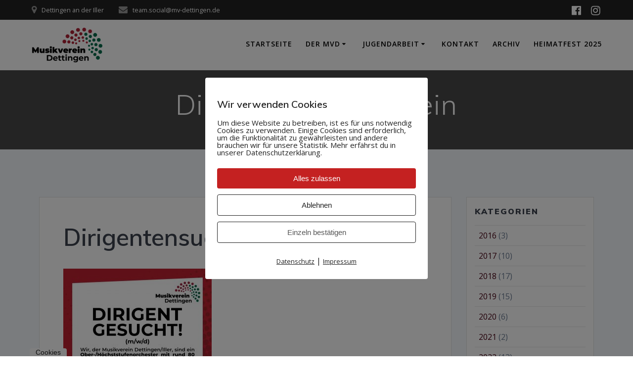

--- FILE ---
content_type: text/html; charset=utf-8
request_url: https://www.google.com/recaptcha/api2/anchor?ar=1&k=6LeL4JYbAAAAAG1M5d3_H9Py3wwiGIoulIIHeGvD&co=aHR0cHM6Ly9tdi1kZXR0aW5nZW4uZGU6NDQz&hl=en&v=9TiwnJFHeuIw_s0wSd3fiKfN&size=invisible&anchor-ms=20000&execute-ms=30000&cb=7c8u1mk7wtgv
body_size: 48184
content:
<!DOCTYPE HTML><html dir="ltr" lang="en"><head><meta http-equiv="Content-Type" content="text/html; charset=UTF-8">
<meta http-equiv="X-UA-Compatible" content="IE=edge">
<title>reCAPTCHA</title>
<style type="text/css">
/* cyrillic-ext */
@font-face {
  font-family: 'Roboto';
  font-style: normal;
  font-weight: 400;
  font-stretch: 100%;
  src: url(//fonts.gstatic.com/s/roboto/v48/KFO7CnqEu92Fr1ME7kSn66aGLdTylUAMa3GUBHMdazTgWw.woff2) format('woff2');
  unicode-range: U+0460-052F, U+1C80-1C8A, U+20B4, U+2DE0-2DFF, U+A640-A69F, U+FE2E-FE2F;
}
/* cyrillic */
@font-face {
  font-family: 'Roboto';
  font-style: normal;
  font-weight: 400;
  font-stretch: 100%;
  src: url(//fonts.gstatic.com/s/roboto/v48/KFO7CnqEu92Fr1ME7kSn66aGLdTylUAMa3iUBHMdazTgWw.woff2) format('woff2');
  unicode-range: U+0301, U+0400-045F, U+0490-0491, U+04B0-04B1, U+2116;
}
/* greek-ext */
@font-face {
  font-family: 'Roboto';
  font-style: normal;
  font-weight: 400;
  font-stretch: 100%;
  src: url(//fonts.gstatic.com/s/roboto/v48/KFO7CnqEu92Fr1ME7kSn66aGLdTylUAMa3CUBHMdazTgWw.woff2) format('woff2');
  unicode-range: U+1F00-1FFF;
}
/* greek */
@font-face {
  font-family: 'Roboto';
  font-style: normal;
  font-weight: 400;
  font-stretch: 100%;
  src: url(//fonts.gstatic.com/s/roboto/v48/KFO7CnqEu92Fr1ME7kSn66aGLdTylUAMa3-UBHMdazTgWw.woff2) format('woff2');
  unicode-range: U+0370-0377, U+037A-037F, U+0384-038A, U+038C, U+038E-03A1, U+03A3-03FF;
}
/* math */
@font-face {
  font-family: 'Roboto';
  font-style: normal;
  font-weight: 400;
  font-stretch: 100%;
  src: url(//fonts.gstatic.com/s/roboto/v48/KFO7CnqEu92Fr1ME7kSn66aGLdTylUAMawCUBHMdazTgWw.woff2) format('woff2');
  unicode-range: U+0302-0303, U+0305, U+0307-0308, U+0310, U+0312, U+0315, U+031A, U+0326-0327, U+032C, U+032F-0330, U+0332-0333, U+0338, U+033A, U+0346, U+034D, U+0391-03A1, U+03A3-03A9, U+03B1-03C9, U+03D1, U+03D5-03D6, U+03F0-03F1, U+03F4-03F5, U+2016-2017, U+2034-2038, U+203C, U+2040, U+2043, U+2047, U+2050, U+2057, U+205F, U+2070-2071, U+2074-208E, U+2090-209C, U+20D0-20DC, U+20E1, U+20E5-20EF, U+2100-2112, U+2114-2115, U+2117-2121, U+2123-214F, U+2190, U+2192, U+2194-21AE, U+21B0-21E5, U+21F1-21F2, U+21F4-2211, U+2213-2214, U+2216-22FF, U+2308-230B, U+2310, U+2319, U+231C-2321, U+2336-237A, U+237C, U+2395, U+239B-23B7, U+23D0, U+23DC-23E1, U+2474-2475, U+25AF, U+25B3, U+25B7, U+25BD, U+25C1, U+25CA, U+25CC, U+25FB, U+266D-266F, U+27C0-27FF, U+2900-2AFF, U+2B0E-2B11, U+2B30-2B4C, U+2BFE, U+3030, U+FF5B, U+FF5D, U+1D400-1D7FF, U+1EE00-1EEFF;
}
/* symbols */
@font-face {
  font-family: 'Roboto';
  font-style: normal;
  font-weight: 400;
  font-stretch: 100%;
  src: url(//fonts.gstatic.com/s/roboto/v48/KFO7CnqEu92Fr1ME7kSn66aGLdTylUAMaxKUBHMdazTgWw.woff2) format('woff2');
  unicode-range: U+0001-000C, U+000E-001F, U+007F-009F, U+20DD-20E0, U+20E2-20E4, U+2150-218F, U+2190, U+2192, U+2194-2199, U+21AF, U+21E6-21F0, U+21F3, U+2218-2219, U+2299, U+22C4-22C6, U+2300-243F, U+2440-244A, U+2460-24FF, U+25A0-27BF, U+2800-28FF, U+2921-2922, U+2981, U+29BF, U+29EB, U+2B00-2BFF, U+4DC0-4DFF, U+FFF9-FFFB, U+10140-1018E, U+10190-1019C, U+101A0, U+101D0-101FD, U+102E0-102FB, U+10E60-10E7E, U+1D2C0-1D2D3, U+1D2E0-1D37F, U+1F000-1F0FF, U+1F100-1F1AD, U+1F1E6-1F1FF, U+1F30D-1F30F, U+1F315, U+1F31C, U+1F31E, U+1F320-1F32C, U+1F336, U+1F378, U+1F37D, U+1F382, U+1F393-1F39F, U+1F3A7-1F3A8, U+1F3AC-1F3AF, U+1F3C2, U+1F3C4-1F3C6, U+1F3CA-1F3CE, U+1F3D4-1F3E0, U+1F3ED, U+1F3F1-1F3F3, U+1F3F5-1F3F7, U+1F408, U+1F415, U+1F41F, U+1F426, U+1F43F, U+1F441-1F442, U+1F444, U+1F446-1F449, U+1F44C-1F44E, U+1F453, U+1F46A, U+1F47D, U+1F4A3, U+1F4B0, U+1F4B3, U+1F4B9, U+1F4BB, U+1F4BF, U+1F4C8-1F4CB, U+1F4D6, U+1F4DA, U+1F4DF, U+1F4E3-1F4E6, U+1F4EA-1F4ED, U+1F4F7, U+1F4F9-1F4FB, U+1F4FD-1F4FE, U+1F503, U+1F507-1F50B, U+1F50D, U+1F512-1F513, U+1F53E-1F54A, U+1F54F-1F5FA, U+1F610, U+1F650-1F67F, U+1F687, U+1F68D, U+1F691, U+1F694, U+1F698, U+1F6AD, U+1F6B2, U+1F6B9-1F6BA, U+1F6BC, U+1F6C6-1F6CF, U+1F6D3-1F6D7, U+1F6E0-1F6EA, U+1F6F0-1F6F3, U+1F6F7-1F6FC, U+1F700-1F7FF, U+1F800-1F80B, U+1F810-1F847, U+1F850-1F859, U+1F860-1F887, U+1F890-1F8AD, U+1F8B0-1F8BB, U+1F8C0-1F8C1, U+1F900-1F90B, U+1F93B, U+1F946, U+1F984, U+1F996, U+1F9E9, U+1FA00-1FA6F, U+1FA70-1FA7C, U+1FA80-1FA89, U+1FA8F-1FAC6, U+1FACE-1FADC, U+1FADF-1FAE9, U+1FAF0-1FAF8, U+1FB00-1FBFF;
}
/* vietnamese */
@font-face {
  font-family: 'Roboto';
  font-style: normal;
  font-weight: 400;
  font-stretch: 100%;
  src: url(//fonts.gstatic.com/s/roboto/v48/KFO7CnqEu92Fr1ME7kSn66aGLdTylUAMa3OUBHMdazTgWw.woff2) format('woff2');
  unicode-range: U+0102-0103, U+0110-0111, U+0128-0129, U+0168-0169, U+01A0-01A1, U+01AF-01B0, U+0300-0301, U+0303-0304, U+0308-0309, U+0323, U+0329, U+1EA0-1EF9, U+20AB;
}
/* latin-ext */
@font-face {
  font-family: 'Roboto';
  font-style: normal;
  font-weight: 400;
  font-stretch: 100%;
  src: url(//fonts.gstatic.com/s/roboto/v48/KFO7CnqEu92Fr1ME7kSn66aGLdTylUAMa3KUBHMdazTgWw.woff2) format('woff2');
  unicode-range: U+0100-02BA, U+02BD-02C5, U+02C7-02CC, U+02CE-02D7, U+02DD-02FF, U+0304, U+0308, U+0329, U+1D00-1DBF, U+1E00-1E9F, U+1EF2-1EFF, U+2020, U+20A0-20AB, U+20AD-20C0, U+2113, U+2C60-2C7F, U+A720-A7FF;
}
/* latin */
@font-face {
  font-family: 'Roboto';
  font-style: normal;
  font-weight: 400;
  font-stretch: 100%;
  src: url(//fonts.gstatic.com/s/roboto/v48/KFO7CnqEu92Fr1ME7kSn66aGLdTylUAMa3yUBHMdazQ.woff2) format('woff2');
  unicode-range: U+0000-00FF, U+0131, U+0152-0153, U+02BB-02BC, U+02C6, U+02DA, U+02DC, U+0304, U+0308, U+0329, U+2000-206F, U+20AC, U+2122, U+2191, U+2193, U+2212, U+2215, U+FEFF, U+FFFD;
}
/* cyrillic-ext */
@font-face {
  font-family: 'Roboto';
  font-style: normal;
  font-weight: 500;
  font-stretch: 100%;
  src: url(//fonts.gstatic.com/s/roboto/v48/KFO7CnqEu92Fr1ME7kSn66aGLdTylUAMa3GUBHMdazTgWw.woff2) format('woff2');
  unicode-range: U+0460-052F, U+1C80-1C8A, U+20B4, U+2DE0-2DFF, U+A640-A69F, U+FE2E-FE2F;
}
/* cyrillic */
@font-face {
  font-family: 'Roboto';
  font-style: normal;
  font-weight: 500;
  font-stretch: 100%;
  src: url(//fonts.gstatic.com/s/roboto/v48/KFO7CnqEu92Fr1ME7kSn66aGLdTylUAMa3iUBHMdazTgWw.woff2) format('woff2');
  unicode-range: U+0301, U+0400-045F, U+0490-0491, U+04B0-04B1, U+2116;
}
/* greek-ext */
@font-face {
  font-family: 'Roboto';
  font-style: normal;
  font-weight: 500;
  font-stretch: 100%;
  src: url(//fonts.gstatic.com/s/roboto/v48/KFO7CnqEu92Fr1ME7kSn66aGLdTylUAMa3CUBHMdazTgWw.woff2) format('woff2');
  unicode-range: U+1F00-1FFF;
}
/* greek */
@font-face {
  font-family: 'Roboto';
  font-style: normal;
  font-weight: 500;
  font-stretch: 100%;
  src: url(//fonts.gstatic.com/s/roboto/v48/KFO7CnqEu92Fr1ME7kSn66aGLdTylUAMa3-UBHMdazTgWw.woff2) format('woff2');
  unicode-range: U+0370-0377, U+037A-037F, U+0384-038A, U+038C, U+038E-03A1, U+03A3-03FF;
}
/* math */
@font-face {
  font-family: 'Roboto';
  font-style: normal;
  font-weight: 500;
  font-stretch: 100%;
  src: url(//fonts.gstatic.com/s/roboto/v48/KFO7CnqEu92Fr1ME7kSn66aGLdTylUAMawCUBHMdazTgWw.woff2) format('woff2');
  unicode-range: U+0302-0303, U+0305, U+0307-0308, U+0310, U+0312, U+0315, U+031A, U+0326-0327, U+032C, U+032F-0330, U+0332-0333, U+0338, U+033A, U+0346, U+034D, U+0391-03A1, U+03A3-03A9, U+03B1-03C9, U+03D1, U+03D5-03D6, U+03F0-03F1, U+03F4-03F5, U+2016-2017, U+2034-2038, U+203C, U+2040, U+2043, U+2047, U+2050, U+2057, U+205F, U+2070-2071, U+2074-208E, U+2090-209C, U+20D0-20DC, U+20E1, U+20E5-20EF, U+2100-2112, U+2114-2115, U+2117-2121, U+2123-214F, U+2190, U+2192, U+2194-21AE, U+21B0-21E5, U+21F1-21F2, U+21F4-2211, U+2213-2214, U+2216-22FF, U+2308-230B, U+2310, U+2319, U+231C-2321, U+2336-237A, U+237C, U+2395, U+239B-23B7, U+23D0, U+23DC-23E1, U+2474-2475, U+25AF, U+25B3, U+25B7, U+25BD, U+25C1, U+25CA, U+25CC, U+25FB, U+266D-266F, U+27C0-27FF, U+2900-2AFF, U+2B0E-2B11, U+2B30-2B4C, U+2BFE, U+3030, U+FF5B, U+FF5D, U+1D400-1D7FF, U+1EE00-1EEFF;
}
/* symbols */
@font-face {
  font-family: 'Roboto';
  font-style: normal;
  font-weight: 500;
  font-stretch: 100%;
  src: url(//fonts.gstatic.com/s/roboto/v48/KFO7CnqEu92Fr1ME7kSn66aGLdTylUAMaxKUBHMdazTgWw.woff2) format('woff2');
  unicode-range: U+0001-000C, U+000E-001F, U+007F-009F, U+20DD-20E0, U+20E2-20E4, U+2150-218F, U+2190, U+2192, U+2194-2199, U+21AF, U+21E6-21F0, U+21F3, U+2218-2219, U+2299, U+22C4-22C6, U+2300-243F, U+2440-244A, U+2460-24FF, U+25A0-27BF, U+2800-28FF, U+2921-2922, U+2981, U+29BF, U+29EB, U+2B00-2BFF, U+4DC0-4DFF, U+FFF9-FFFB, U+10140-1018E, U+10190-1019C, U+101A0, U+101D0-101FD, U+102E0-102FB, U+10E60-10E7E, U+1D2C0-1D2D3, U+1D2E0-1D37F, U+1F000-1F0FF, U+1F100-1F1AD, U+1F1E6-1F1FF, U+1F30D-1F30F, U+1F315, U+1F31C, U+1F31E, U+1F320-1F32C, U+1F336, U+1F378, U+1F37D, U+1F382, U+1F393-1F39F, U+1F3A7-1F3A8, U+1F3AC-1F3AF, U+1F3C2, U+1F3C4-1F3C6, U+1F3CA-1F3CE, U+1F3D4-1F3E0, U+1F3ED, U+1F3F1-1F3F3, U+1F3F5-1F3F7, U+1F408, U+1F415, U+1F41F, U+1F426, U+1F43F, U+1F441-1F442, U+1F444, U+1F446-1F449, U+1F44C-1F44E, U+1F453, U+1F46A, U+1F47D, U+1F4A3, U+1F4B0, U+1F4B3, U+1F4B9, U+1F4BB, U+1F4BF, U+1F4C8-1F4CB, U+1F4D6, U+1F4DA, U+1F4DF, U+1F4E3-1F4E6, U+1F4EA-1F4ED, U+1F4F7, U+1F4F9-1F4FB, U+1F4FD-1F4FE, U+1F503, U+1F507-1F50B, U+1F50D, U+1F512-1F513, U+1F53E-1F54A, U+1F54F-1F5FA, U+1F610, U+1F650-1F67F, U+1F687, U+1F68D, U+1F691, U+1F694, U+1F698, U+1F6AD, U+1F6B2, U+1F6B9-1F6BA, U+1F6BC, U+1F6C6-1F6CF, U+1F6D3-1F6D7, U+1F6E0-1F6EA, U+1F6F0-1F6F3, U+1F6F7-1F6FC, U+1F700-1F7FF, U+1F800-1F80B, U+1F810-1F847, U+1F850-1F859, U+1F860-1F887, U+1F890-1F8AD, U+1F8B0-1F8BB, U+1F8C0-1F8C1, U+1F900-1F90B, U+1F93B, U+1F946, U+1F984, U+1F996, U+1F9E9, U+1FA00-1FA6F, U+1FA70-1FA7C, U+1FA80-1FA89, U+1FA8F-1FAC6, U+1FACE-1FADC, U+1FADF-1FAE9, U+1FAF0-1FAF8, U+1FB00-1FBFF;
}
/* vietnamese */
@font-face {
  font-family: 'Roboto';
  font-style: normal;
  font-weight: 500;
  font-stretch: 100%;
  src: url(//fonts.gstatic.com/s/roboto/v48/KFO7CnqEu92Fr1ME7kSn66aGLdTylUAMa3OUBHMdazTgWw.woff2) format('woff2');
  unicode-range: U+0102-0103, U+0110-0111, U+0128-0129, U+0168-0169, U+01A0-01A1, U+01AF-01B0, U+0300-0301, U+0303-0304, U+0308-0309, U+0323, U+0329, U+1EA0-1EF9, U+20AB;
}
/* latin-ext */
@font-face {
  font-family: 'Roboto';
  font-style: normal;
  font-weight: 500;
  font-stretch: 100%;
  src: url(//fonts.gstatic.com/s/roboto/v48/KFO7CnqEu92Fr1ME7kSn66aGLdTylUAMa3KUBHMdazTgWw.woff2) format('woff2');
  unicode-range: U+0100-02BA, U+02BD-02C5, U+02C7-02CC, U+02CE-02D7, U+02DD-02FF, U+0304, U+0308, U+0329, U+1D00-1DBF, U+1E00-1E9F, U+1EF2-1EFF, U+2020, U+20A0-20AB, U+20AD-20C0, U+2113, U+2C60-2C7F, U+A720-A7FF;
}
/* latin */
@font-face {
  font-family: 'Roboto';
  font-style: normal;
  font-weight: 500;
  font-stretch: 100%;
  src: url(//fonts.gstatic.com/s/roboto/v48/KFO7CnqEu92Fr1ME7kSn66aGLdTylUAMa3yUBHMdazQ.woff2) format('woff2');
  unicode-range: U+0000-00FF, U+0131, U+0152-0153, U+02BB-02BC, U+02C6, U+02DA, U+02DC, U+0304, U+0308, U+0329, U+2000-206F, U+20AC, U+2122, U+2191, U+2193, U+2212, U+2215, U+FEFF, U+FFFD;
}
/* cyrillic-ext */
@font-face {
  font-family: 'Roboto';
  font-style: normal;
  font-weight: 900;
  font-stretch: 100%;
  src: url(//fonts.gstatic.com/s/roboto/v48/KFO7CnqEu92Fr1ME7kSn66aGLdTylUAMa3GUBHMdazTgWw.woff2) format('woff2');
  unicode-range: U+0460-052F, U+1C80-1C8A, U+20B4, U+2DE0-2DFF, U+A640-A69F, U+FE2E-FE2F;
}
/* cyrillic */
@font-face {
  font-family: 'Roboto';
  font-style: normal;
  font-weight: 900;
  font-stretch: 100%;
  src: url(//fonts.gstatic.com/s/roboto/v48/KFO7CnqEu92Fr1ME7kSn66aGLdTylUAMa3iUBHMdazTgWw.woff2) format('woff2');
  unicode-range: U+0301, U+0400-045F, U+0490-0491, U+04B0-04B1, U+2116;
}
/* greek-ext */
@font-face {
  font-family: 'Roboto';
  font-style: normal;
  font-weight: 900;
  font-stretch: 100%;
  src: url(//fonts.gstatic.com/s/roboto/v48/KFO7CnqEu92Fr1ME7kSn66aGLdTylUAMa3CUBHMdazTgWw.woff2) format('woff2');
  unicode-range: U+1F00-1FFF;
}
/* greek */
@font-face {
  font-family: 'Roboto';
  font-style: normal;
  font-weight: 900;
  font-stretch: 100%;
  src: url(//fonts.gstatic.com/s/roboto/v48/KFO7CnqEu92Fr1ME7kSn66aGLdTylUAMa3-UBHMdazTgWw.woff2) format('woff2');
  unicode-range: U+0370-0377, U+037A-037F, U+0384-038A, U+038C, U+038E-03A1, U+03A3-03FF;
}
/* math */
@font-face {
  font-family: 'Roboto';
  font-style: normal;
  font-weight: 900;
  font-stretch: 100%;
  src: url(//fonts.gstatic.com/s/roboto/v48/KFO7CnqEu92Fr1ME7kSn66aGLdTylUAMawCUBHMdazTgWw.woff2) format('woff2');
  unicode-range: U+0302-0303, U+0305, U+0307-0308, U+0310, U+0312, U+0315, U+031A, U+0326-0327, U+032C, U+032F-0330, U+0332-0333, U+0338, U+033A, U+0346, U+034D, U+0391-03A1, U+03A3-03A9, U+03B1-03C9, U+03D1, U+03D5-03D6, U+03F0-03F1, U+03F4-03F5, U+2016-2017, U+2034-2038, U+203C, U+2040, U+2043, U+2047, U+2050, U+2057, U+205F, U+2070-2071, U+2074-208E, U+2090-209C, U+20D0-20DC, U+20E1, U+20E5-20EF, U+2100-2112, U+2114-2115, U+2117-2121, U+2123-214F, U+2190, U+2192, U+2194-21AE, U+21B0-21E5, U+21F1-21F2, U+21F4-2211, U+2213-2214, U+2216-22FF, U+2308-230B, U+2310, U+2319, U+231C-2321, U+2336-237A, U+237C, U+2395, U+239B-23B7, U+23D0, U+23DC-23E1, U+2474-2475, U+25AF, U+25B3, U+25B7, U+25BD, U+25C1, U+25CA, U+25CC, U+25FB, U+266D-266F, U+27C0-27FF, U+2900-2AFF, U+2B0E-2B11, U+2B30-2B4C, U+2BFE, U+3030, U+FF5B, U+FF5D, U+1D400-1D7FF, U+1EE00-1EEFF;
}
/* symbols */
@font-face {
  font-family: 'Roboto';
  font-style: normal;
  font-weight: 900;
  font-stretch: 100%;
  src: url(//fonts.gstatic.com/s/roboto/v48/KFO7CnqEu92Fr1ME7kSn66aGLdTylUAMaxKUBHMdazTgWw.woff2) format('woff2');
  unicode-range: U+0001-000C, U+000E-001F, U+007F-009F, U+20DD-20E0, U+20E2-20E4, U+2150-218F, U+2190, U+2192, U+2194-2199, U+21AF, U+21E6-21F0, U+21F3, U+2218-2219, U+2299, U+22C4-22C6, U+2300-243F, U+2440-244A, U+2460-24FF, U+25A0-27BF, U+2800-28FF, U+2921-2922, U+2981, U+29BF, U+29EB, U+2B00-2BFF, U+4DC0-4DFF, U+FFF9-FFFB, U+10140-1018E, U+10190-1019C, U+101A0, U+101D0-101FD, U+102E0-102FB, U+10E60-10E7E, U+1D2C0-1D2D3, U+1D2E0-1D37F, U+1F000-1F0FF, U+1F100-1F1AD, U+1F1E6-1F1FF, U+1F30D-1F30F, U+1F315, U+1F31C, U+1F31E, U+1F320-1F32C, U+1F336, U+1F378, U+1F37D, U+1F382, U+1F393-1F39F, U+1F3A7-1F3A8, U+1F3AC-1F3AF, U+1F3C2, U+1F3C4-1F3C6, U+1F3CA-1F3CE, U+1F3D4-1F3E0, U+1F3ED, U+1F3F1-1F3F3, U+1F3F5-1F3F7, U+1F408, U+1F415, U+1F41F, U+1F426, U+1F43F, U+1F441-1F442, U+1F444, U+1F446-1F449, U+1F44C-1F44E, U+1F453, U+1F46A, U+1F47D, U+1F4A3, U+1F4B0, U+1F4B3, U+1F4B9, U+1F4BB, U+1F4BF, U+1F4C8-1F4CB, U+1F4D6, U+1F4DA, U+1F4DF, U+1F4E3-1F4E6, U+1F4EA-1F4ED, U+1F4F7, U+1F4F9-1F4FB, U+1F4FD-1F4FE, U+1F503, U+1F507-1F50B, U+1F50D, U+1F512-1F513, U+1F53E-1F54A, U+1F54F-1F5FA, U+1F610, U+1F650-1F67F, U+1F687, U+1F68D, U+1F691, U+1F694, U+1F698, U+1F6AD, U+1F6B2, U+1F6B9-1F6BA, U+1F6BC, U+1F6C6-1F6CF, U+1F6D3-1F6D7, U+1F6E0-1F6EA, U+1F6F0-1F6F3, U+1F6F7-1F6FC, U+1F700-1F7FF, U+1F800-1F80B, U+1F810-1F847, U+1F850-1F859, U+1F860-1F887, U+1F890-1F8AD, U+1F8B0-1F8BB, U+1F8C0-1F8C1, U+1F900-1F90B, U+1F93B, U+1F946, U+1F984, U+1F996, U+1F9E9, U+1FA00-1FA6F, U+1FA70-1FA7C, U+1FA80-1FA89, U+1FA8F-1FAC6, U+1FACE-1FADC, U+1FADF-1FAE9, U+1FAF0-1FAF8, U+1FB00-1FBFF;
}
/* vietnamese */
@font-face {
  font-family: 'Roboto';
  font-style: normal;
  font-weight: 900;
  font-stretch: 100%;
  src: url(//fonts.gstatic.com/s/roboto/v48/KFO7CnqEu92Fr1ME7kSn66aGLdTylUAMa3OUBHMdazTgWw.woff2) format('woff2');
  unicode-range: U+0102-0103, U+0110-0111, U+0128-0129, U+0168-0169, U+01A0-01A1, U+01AF-01B0, U+0300-0301, U+0303-0304, U+0308-0309, U+0323, U+0329, U+1EA0-1EF9, U+20AB;
}
/* latin-ext */
@font-face {
  font-family: 'Roboto';
  font-style: normal;
  font-weight: 900;
  font-stretch: 100%;
  src: url(//fonts.gstatic.com/s/roboto/v48/KFO7CnqEu92Fr1ME7kSn66aGLdTylUAMa3KUBHMdazTgWw.woff2) format('woff2');
  unicode-range: U+0100-02BA, U+02BD-02C5, U+02C7-02CC, U+02CE-02D7, U+02DD-02FF, U+0304, U+0308, U+0329, U+1D00-1DBF, U+1E00-1E9F, U+1EF2-1EFF, U+2020, U+20A0-20AB, U+20AD-20C0, U+2113, U+2C60-2C7F, U+A720-A7FF;
}
/* latin */
@font-face {
  font-family: 'Roboto';
  font-style: normal;
  font-weight: 900;
  font-stretch: 100%;
  src: url(//fonts.gstatic.com/s/roboto/v48/KFO7CnqEu92Fr1ME7kSn66aGLdTylUAMa3yUBHMdazQ.woff2) format('woff2');
  unicode-range: U+0000-00FF, U+0131, U+0152-0153, U+02BB-02BC, U+02C6, U+02DA, U+02DC, U+0304, U+0308, U+0329, U+2000-206F, U+20AC, U+2122, U+2191, U+2193, U+2212, U+2215, U+FEFF, U+FFFD;
}

</style>
<link rel="stylesheet" type="text/css" href="https://www.gstatic.com/recaptcha/releases/9TiwnJFHeuIw_s0wSd3fiKfN/styles__ltr.css">
<script nonce="HB8-Ts-8FDf85Eo7AAmoiA" type="text/javascript">window['__recaptcha_api'] = 'https://www.google.com/recaptcha/api2/';</script>
<script type="text/javascript" src="https://www.gstatic.com/recaptcha/releases/9TiwnJFHeuIw_s0wSd3fiKfN/recaptcha__en.js" nonce="HB8-Ts-8FDf85Eo7AAmoiA">
      
    </script></head>
<body><div id="rc-anchor-alert" class="rc-anchor-alert"></div>
<input type="hidden" id="recaptcha-token" value="[base64]">
<script type="text/javascript" nonce="HB8-Ts-8FDf85Eo7AAmoiA">
      recaptcha.anchor.Main.init("[\x22ainput\x22,[\x22bgdata\x22,\x22\x22,\[base64]/[base64]/[base64]/[base64]/cjw8ejpyPj4+eil9Y2F0Y2gobCl7dGhyb3cgbDt9fSxIPWZ1bmN0aW9uKHcsdCx6KXtpZih3PT0xOTR8fHc9PTIwOCl0LnZbd10/dC52W3ddLmNvbmNhdCh6KTp0LnZbd109b2Yoeix0KTtlbHNle2lmKHQuYkImJnchPTMxNylyZXR1cm47dz09NjZ8fHc9PTEyMnx8dz09NDcwfHx3PT00NHx8dz09NDE2fHx3PT0zOTd8fHc9PTQyMXx8dz09Njh8fHc9PTcwfHx3PT0xODQ/[base64]/[base64]/[base64]/bmV3IGRbVl0oSlswXSk6cD09Mj9uZXcgZFtWXShKWzBdLEpbMV0pOnA9PTM/bmV3IGRbVl0oSlswXSxKWzFdLEpbMl0pOnA9PTQ/[base64]/[base64]/[base64]/[base64]\x22,\[base64]\x22,\[base64]/CusO5WwLDoS3CiWE8WsO+w6jCr8K2CCt0wq4fwoXCkSgxW3rCrhkQwrtlwr1sXFExB8OKwrfCqcKuwqdjw7TDjsK2Ni3Cs8OZwopIwqLCu3HCicO7IgbCk8KBw71Ow7YnwoTCrMK+wrgxw7LCvn/DpsO3wodMDAbCusKRS3LDjGQbdE3CvcOkNcKyesOZw4t1IcKIw4J4eFNnKyTChR4mFgZEw7NvaE8fWBA3HkIBw4U8w5Ulwpw+wrnCvisWw68jw7N9esO1w4EJN8KzL8OMw6tdw7NfVW5TwqhjJMKUw4pHw4HDhntGw4l0SMKHVilJwpbCisOuXcO/wrIWIDk/CcKJDHvDjRFDwrTDtsOyD3bCgBTCn8OVHsK6Z8KdXsOmwqXCg043wqokwqPDrkHCtsO/H8OnwqjDhcO7w6MiwoVSw7UHLjnCs8KeJcKOIMONQnDDjHPDuMKfw7PDsUIfwq1lw4vDqcOCwpJmwqHCt8KoRcKlUsKbIcKLRlnDgVNEwojDrWtFRzTCtcOYSH9TAsOBMMKiw6J/XXvDosK8O8OXfifDkVXCucKDw4LCtG1/[base64]/CrcOMw5/DncOlS8Knw5Qtw65aBsKdw6M/wpzDhj87X1o2w65DwqpBJhl5Z8OowobCg8KQw6TCmSDDsgIkJMOnQ8OCQMOMw5nCmMOTYD3Do2NsESvDs8OdIcOuL2w/aMO/JFbDi8OQIMKEwqbCosOgD8KYw6LDhHTDkibClUXCuMOdw7TDvMKgM2EoHXtAGQzClMOiw5HCsMKEwp/Dn8OLTsK6ByliJlkqwpwCU8ObIi3DrcKBwokJw6vChFAVwp/Ct8K/wrHCmjvDn8Oaw63DscO9wp50wpdsPcK7wo7DmMKELcO/OMOMwrXCosO0AVPCuDzDjW3CoMOFw4B9GkplO8O3wqwIFMKCwrzDpsOsfDzDtsOFTcOBwp7CtsKGQsKtHSgMfyjCl8OncMKPe0xzw7nCmSkqPsOrGCliwovDicOadCbCqsKbw69GBsK7bcOvwqVjw4ldSMOqw78xCh1ISwtaf1/CgsKFJMKuN3HDkMKqAMKvSEwzwoPClsO/F8OAUjHDnsOrw6UWE8KTw6l7w68NaGRLM8OKV23CiznCksKALsOwLgbCkcORwpVJwpwtwpnDnMOowobDjSAuw7YqwoQMVMO1A8OuexgyIMKGwrzCiwxgdW3DtMO1dic5EMKsYykBw6Rzf2LDscKxNcKTUS/DiGfCsAsHNcOewptCWD0/DWrCrcOMNUnCvcOuw6VBOcKpwqbDoMOQfsO8a8OLwo/DvsKEwqbDsSBawqrCv8KjfMKRYcO5YcKlKkrCrGvDp8O6HMOSNxA7wqxZwq7CrxXDtkcABsKdBWjCiWhFwqsEO3DDkXbCgH3Ct03DjsOJw4/Dg8OMwqDCgnjDi3bClcOowp9sCsKAw6sBw7fCmWZjwrl5KBzDhVzDqcKnwp4rMjbCky3DsMKydGDDpn4lK3MMwrAZC8OAwr7CusOHSsK8MwIBWQg3wrJfw7jCucO9AmJqa8K5w5Mlw5loEUAjPV/[base64]/DvsKtwrvDpg3DrF/CgmXCvMKDw6soHjHDhxDCrBvCjMKMMMOLw4dSwq0WdsKcWG53w654XnZFwoXCvMOWP8KdIgLDrUPCucOtwoXCtxBswrLDn1bDjXIHFC7DiUEfUDLDnsOTIsOfw68/w58ww58PQSJ3NkfCt8Kyw5bCvE99w7TCgC7DsS/Dk8Kaw4kYeGcGTsKxw67Du8K3bsOBw7xuwqkmw6pROMKuwp1cw7Uxwq18LMOQOitTXsKGw7kZwojDhcOnwpU/[base64]/w51FccKTwpcgw64ZNnEHMGx4PcK1SB7DoMKZWcOyb8KCw4VNw6xXaDMoWMO9wqfDuQFcCsKqw7XClcOCwo3Dnn5jwp3CpWR1wqM6w4JQw5TDmsOVwr9wbcKweQ8KUjTDhARrw40HLXFBwp/CmsKFw6/DoU4Cw5fChMOSFQnCisOLw5bDpMOnwq/DrVXDusKxesOtHcKlwrjCg8KSw4XCr8KNw7nCj8K5wp9oJCFGworDmmjCiD9vS8KHZ8O7wrjCtMOZwo0cwqbCncKrw7UuYAh1KwZRwrFNw6fDhMOtesKJWy/ClMKWw53DsMOEIcOnfcOmB8KKXMKaYi3DkDrCohHDslbCncOEHw/ClWDDs8Kkw58fwrfDlxZ7wqzDr8ODV8K4YV4Va1Mqw55cTMKNw7rDl3heJMKGwpItwrQIQnXCh399b3wXNRnCgUtBRT7DuyTCgEFew7rCjnB/wobDrMKMF0AWwo3CvsKawoISwrZMwqd9fsOSwrHDtTfDvELCrllvw6vDjULDisKgwrQ4wowdb8KiwrjCvsOvwrtLwpxYw5/DkA7CvDZCQDHCp8OKw4fClsKUN8Obwr3DlFPDr8OLRMKPM1onwpbCi8OVNF8xMcKtXTI6woQgwqI0w4AZS8OjLlHCtcO+w68UU8O/Uzd7w6chwqTDvEBHQ8KjFEbCgMOePEbCrMKTT115w6J5w5gnbMKVw6nCp8OxJMO4cjUew7XDncOCw4AKN8KQw4wiw5zDoH9Fd8O1TgTDg8OBcyrDjEnCjXbCu8Kow73ChcKVCSLCrMO2IS81wpIkKxhbw6dDaTzCgzjDgh8uE8O8A8KNw4nDn2/[base64]/DqmrCgCJTaB5QCMKSK8OBNsONRMK6wrolwoLCnsKuKsOnf17DsRtcw60/dMKCw5/Dp8KtwpB3wr8BP2rDs1TCnSHDv0fCggMLwqIUAx8XL2Eiw74mQMK0wrzDgW/[base64]/[base64]/V8ObAQJZVivDtngaw6V7wr3DkBPDo2cAwqdcDk3Dr0/[base64]/[base64]/CvMO6wrQ0GRnCvMKtSBoWw5DClA1EwprDpR9Yekclw5IOwoJhQsOBLlHCqVDDrcO5wrrDqCtRw7zDm8Kjw7zCvMO/[base64]/Dj8KNwq3Cs0ROI3bDjwLDusKTG8KIAHBnw53DkMKAC8OUwrdRw7d/w5HCrUzCrE8wOSbDvMK5esKuw7w8w5LCr1DDuEZTw6bCvmTCpsO2f0YsMldGZGTDtHtwwp7DuW3DkcOCw5DDqEbCnsOiOcKtw4TCncOYGMO3Kj/[base64]/DscOvFX0vdTUewqLDkmYSw5zCmsOXw4Y/wqjDiMOOeExSw5RCwrsPcMKuK2LDjmnDq8KjIH9hH1DDpsK+eGbClk0EwoUJw4sGKi0/P3jCmMOjZHXClcKUTsKpRcOowrIXWcK9S34/w5fDtzTDsjQYw5g7VltRwqpPw57CvF7DlDAdGXpww7fDh8Knw7UtwrsQK8KCwpsBwonDl8OGw4rDnzDDvsOaw6vCuG4KOjPCmcOew78HUMO7w6Rlw4vChiwPwrRdEGd5LcKYwq1zwqzDpMKtw4QwLMOSGcO/KsKwGiscw5cnwpvCgcOhw7bCr0TDuEVneWZsw4XCkC8qw6BQLcKgwq93EsOJNgFDPFA2VMOgwqTCkn0mKMKMwq5+esONJ8K8wqPDnD8OwoDCr8KBwqN1w5cXdcO1wpHDmSjCssKLwo/DssOzQcKQcirDhxfCqmHDksOBwrHCtcO4w4tqwqopw7jDj1PDp8O7wobCrw3DusOmHlA3wooVw4Y1asK5wqIXd8KXw6nDqy3DqnnDkRAfw5BnwqrDozDDmcKtYMOJwrXCt8OTw7YJFBnDjBJywotrwp18woB3w4JTIMK1WTHCo8OKwoPClMKeS3prwoFSYBtnw4zDhl/CvHo5asKFCUHDjnvDicKIwr7Dig0Rw6zCkcKTw5UmOsOiwpHDqh3Cn2DDihIWwpLDn1XChn8UC8OKOsKVwq/CphDDpjrCnsKyw6Uvw5hZAMOrwoEDw6UeOcKNwqIsU8OIRAVLJcOUOcOUbAZ/w7sWwoXCosOxwrxYwrTCvSzCtQNOdA3CqDzDuMKWw6F4wpnDvAXCqz8ew4fCvcKdw4LCnCA9wqzDrF/Ck8KdG8O1w4fDrcK3w7rDnhI6woR7wqXCqcOuRMK3wrDCtycEChZ7ZcK5wr9USykswqZYacKRw4rDoMO1F1bDnMOPQMOIa8KaGWkxwo/CtcKVSXTCi8ORN0zChcOjWMKXwoh/dTjChcKswovDs8OYVsKdw4o0w7ZBICcQEV5qw7rCi8OpWHppQ8Ovw4zCtsOBwqB5wqXDjUVxGcKRw4ElARXCtcKVw5XDpGrDpCXDjcKAw597UQVRw6U0w67Dq8KUw7x3wrTDtwQVwpPChsOQCn5/wqo0w4s5w4twwpIOK8Ouw5hVWnQKQUjCv0MrHl4EwpPCslhkJmXDmj7DicKOLsOOc3rCq2VZNMKEwq/CgQcLw7nCthTCtsOwdcKZNWN8fMOVwoQ3w5kzUsOaZcObLC7DncK5RE0OwpvCoU55HsO+w7zCocO9w4/[base64]/CisOAHcOWYTHCvsKnwrQaw4VIw7pNw4Fkw6IRwrNfw7AIKXp5w6k1BGwNBz/CtjsMw5XDkcK/w4PCncKCU8KLGcOYw5ZkwphNdDPCiRZREGsAwoTDl1oewqbDucK7w6QsdwZawrbCmcK7VzXCo8KxBsKfBjvDok8wGCnCh8OXMFxwTsKYHkzDncKjDMKNW1DCr2AQw7nCmsOVOcOpw43DghTDrMO3TmvCghRRw5tFw5Qbwr8HLsOuFUNUSQY/[base64]/DrHDDnkMESREBw5TDv8KEw6FQwrECw5fDosOrRzHDksKxw6cjwrkTS8O9ZS/Dq8O/[base64]/DgzzDiFPDlGY0McK5B8KUwo/CiwLDgW/DiMKBdy/DicKtKMOawrfDhsKiesO+FcKOw6lGJWEDw5fDl1/ClMKIw7DDlRHCnWXDlw1aw6rCucObwp4PXMKgw4bCqnHDpsOHPhrDmsO3wrkufBlZV8KMHFIxw7lpP8Oew4rChcOFcMKCw5fDgMKfwqXCnBBmwq9pwoMKw7HCpcOiHDXCsXDCnsKDTBUpwoJOwqlyKcK/RwIrwqvCqsOaw5tUKiABE8KkW8KMU8KrRBoew5JGw59ZScKkVMOBPsOzScOWw69Fw5/Cj8KkwrnCgTI7GsOzw7cUwrHCocKQwrEkwotYLAciH8Ksw6s7w58UZj/DsmbDusOoDSzDhcOkwpvCnx7DtAV6f2oAI2zCpkvCi8OrWQ5EwpTDnsKOcVQEPMKdcXsew5N2w71MZsONw7rCkk8bw5A4d0bDkjzDicObw7ggEcO6Y8OkwqUgYAjDnsKPworDlcKfw7jCsMKxZGDCjMKFAsKbw4IadkAdJw3Cl8KMw6TDlcK1wqrDjDd3LXxIGw/CncKTaMONVcKhwqLDpMOWwrIQT8O9bsK+w6TDucONwoDCsw8/HMKwOzsbBsKxw5kER8KBWMKnw7HCq8KwVRdvNCzDgsO/[base64]/Cjxnw5pvDW5+wqM2PMOkXMKmwoXDl2vDmMKwwovDk8KUwpdkWjTCs2BPwpMDM8O0wq7ClFN7KkjCh8K+PcOMDiRww5vCv3PCgEdNwql0wqPCk8OFbmwoHnBWcMO/c8K8esK9w6zCg8OJwohfw6wZT1vDmsOOIysawpzDo8KJVQgGRsK/BU/[base64]/[base64]/wq1MZDBaVSpMAlfCsTFOccOSw7bCrVA5JSrCrg8rRsK3w7fDicK6csKXw6t9w7MAwqrCiR94w7xUJxleXTxmIsOeDMKMwq18wqHDm8KQwpZTKcKKwqVZLcO0wrZ2EiASw6tQw6PCssOwaMOqwq7Du8Ofw4rCisOjX2N7CC3CqTQnKcOxwpHClWjDhR/[base64]/wqXCs8Okw4PDtlgEw4tgwoNzw5pzwrHDtmjDvwLCrMKPFyvCp8OOZ2jCsMKpKzXDjMONbmdremo4wqXDvxQHwpEbw690w7ogw6FUQwLCpkZXPMOtw6fCnsOPQ8KRdDrDoUMRw4k/wpjCiMOHcVl/[base64]/[base64]/[base64]/Do8Kqwp3ChsK/wovDk8K1wovCh3vDqj1aIDHCsgYyw4/DhMOZImQ9TQwow5zDrcKawoAWGMO0HsOxImpHwpfDk8O8wrrDlcKPbjLCoMKKw7Rqw4HCgTIcKsKcw41CCUTDs8OFNcOVbVTDgU8xSQdsQcOFf8KnwpkBI8O8wrzCsyk4w6nCjsObw7DDnMKjwqPCm8KabsK/[base64]/CkcKiGsOTwrN9wo/CkgfCvmbCuMKqYHPCu8O1GcOIw6nDvF9Ve3/CnMOfTGTCg0s/w6HCucKFDlDDncOew58Vw6waZ8KYB8KpeivCq1XCin8pw5ZCfFvCicK7w7fCp8OGw5DCh8O5w4EPwos5wr3DpcK+wrnCscOhwr0Nw5rClSbDm2l/w6fDq8KKw6jDocOfwr3DhMKVIynCjcKQcVVVM8KMf8O/M1DCvMOWw69Rw5bDpsOTwonDvEpscsKBQMKawozClMO+ABfCmhJSw4HDucKywrTDrcKnwqUFwowtwpTDn8Okw6rDosKZJsK1Qm/DkcKYUsKUDXbChMK1EFvDicOeeWjCtsKTTMOeO8Onwr4Mw5ouwp1aw6rDpwnCvMKWZsKMw4PCpznDkltjElDCkwIjTUXCuQjCjGPCqjvChsKew6cxw7TCo8Oywr0Bwr0NZ3I6wqgrJcOTasOOG8OZwo0kw4Uew7/[base64]/w4/[base64]/[base64]/w6/DsHZTw63DmAsswrzDmShkwoJwB8KcwrYewpo3fMOROFXCmwoeYMKhwoPDksO+w5TCtcK2w7MkFCHDnMKMwpzCtQ5gWsOww6lmRsOnw5lMT8OcwoLDvwR9wp5ZwobCky1hU8ORwq/Dj8O3LsOTwrLDosK9IcOww4jDhCkXBzIbUHjCjcONw4VdMsOCLxV6w6zDkVTCoCDDkwNaYcK7w4pAR8K+wqBuwrDDuMOZamTDpcKvJH7Dp2TDjMOZI8OOwpHCg14ZwqDCucOfw6/DnMKOwo/CjH8tO8O/f3Rlw4PDq8Okwq7Dk8KRwqfDl8Kpwp4ww4xfFsKBw6rCqkANXEt7w60ycsOFwrvCgMKLwqksw6LCmsKTZMOkwqzDsMOtd0fDrMK+wokEw5Mew6hSW0o2wqIwO3kHe8Oiby/Cs2kHICMDw7DCnMKcQ8O1VMKMw6sVw4lgw5zDp8K6wrbCscKlAVPDkH7DjgN0VSrCu8O5wpUxZzN0w6/DnkBEwqfCkMK3D8OYwrMwwrx2wrwOwp5WwofDh07Cv1LDrDTDoArCky1cF8O4I8K8XUTDtizDuBYAK8K8w6/[base64]/CpsKIwoFow6llw6jDtsKCwqwqw68MwqDDgTvCmz7CjMKowozDvxnCvl7DkMOHwrsFwo9bwrF9KsOWwrHDvzAWdcKOw5E4XcO6P8ONRsO8c0tXF8K2LMOtMU84ZjNTw6Uuw4LCkVQfTcO4WB0qw6EtZ0nDvinDt8O1wqRxw6TCssK3w5/DhHzDokwWwqcxfcOZw4NIwr3DtMOpFcKHw5HCojkYw5NFNMOdw5V7O04bw6/CucKfIMO8woc/SCPCiMOsY8K7w4vDvcO6w7RmVsOSwqzCsMKBVMK7Q13CvsO/wrPCh2bDnQvCtMKrwqPCucO4B8OUwojCjMOocnvCr0bDvjTDosOvwoBGwpnDqCosw4tOwrRVTMK/wpzCs1DDmMKLPMKmBTJBN8KTOBbCkcOkPmZacsKyc8Okw41Yw4zCsy4/QcOBwoc/NRTCqsKgwqnCh8Olwpkjw6XCj3lrXMKzwowzIRrCpcOZZcKDwrzCr8OGQMKWMsK/[base64]/CcOcCnBawozCklB0HMOlw61waxrDqjttwpEQw4xLaT7DlRMHw7DDq8OBwrZZE8KPw4ExNhPCnzJACVEBwrvChsOmF05tw4rCq8K6wpfCq8OpOMOVw6vDg8OSw4h+w6/CkMO/w4cyw57CjMOuw7vDhkZJw7PCqhzDhMKRF0nCsRjDpQHCjyUaCMKSOHPDnyB1w51Ow6Zgw4/DhlIIwo50wrTDisKrw6lzwpjDp8KdJjBtP8K0KsONHMKAw4bCrFDCj3XDgn48wp/ClGDDoEsrEcKDw5TCvcKFw4DDhMKIwprDsMKaccKrwpjDm2LDrh/DmMOtZsKuHMKPICxLw7bDiWnDtsKISMObd8KTHygoasO8b8OBWDHDsSpaEcK2w5TDvcOcw5LCu2k0w6Mow7Eqw51Zwo3CsjnDnQMMw7bDhyLCicOaISEaw7UBw60Jw7RRQMKEwqtqL8Ktw7jCqMKXdsKcahZ9w6bCscKhAgcvIFfCgMOow4rDhDXCkCzDrcKdPy/DmsOBw7LCpCZLbMOuwoAbVjc9WcO9woPDqRbDqTM5wptQIsKgejgJwo/[base64]/[base64]/CgsOcDsOFXF/CpsOrY8O0LMKowpjDmictw58rwpvDssOkwrx0fQjDvsOIw6sONyV3w5VFGMOtGwbDlMK6VUBqwp7ChVIMacOafnTCjsOlw7XCsFrCkG/CrcO8wqLCo0oKFcKpH2PClm3Dn8K2w45xwrfDo8KHwqkJFUHCmCcHwrleF8O+bEZxSsKzwoBVQsOTwofDl8OmCnTDpsKLw4DCvj7Dq8KUw4TDmMKyw54NwrVyQWNJw6/CryZLa8Ohw4fCvMKZfMOMwonDpMKrwo9QblJmEMKmMcKLwoAcP8ODPsONV8OAw4/DslfCu3LDpsOPwpHCmcKHwoF/[base64]/w7wjXB5bwr17JcOXNMOMwoRkwrV9wrLCrMKuwpwSJMKIwpHDrsKMNUDDl8OuEwt0w44ffkDCj8KtPcO/wqvDs8KFw6TDsS07w4XCvMO/w7YVw73ChBzCrsOuwq/CrcK1woIRHQDCnmBESsO4UsKSLsKVGcOKe8Kow5hiFFbCpcOzKcOIbDVCJcKqw4s/w4vCoMK2wpwew5nDtMOlw67DjxNxTSFVSjZTMRvDscOow7fCnsOZaypdLhnCv8KWOFpAw6FWTG1Hw6F4QD9KDMKiw6/[base64]/wpnDrTJowp4KPMKiw58VPsKCwr7CgcKsR8Kuw5AAUH8+w7HDvcO1WyHDj8Kgw6pLw6fDkH4uwrVXQcO8wrDCt8KDAsKcBh/ChQ8lc2PCgsOhIX/DnA7Dk8KuwqXDp8Odw5c9bDLCrUHCsEQZwotqYcOYFsKuJ3vDtsKawqQmwqZsWGDCgW/CrcKAOxZIHy4DbnPDh8OcwoYlwonCqMOXwoA+W3kSM00SR8KgC8O+w6hfTMKnw4c+wqlNw4PDpwrDoRrCl8KTcW0/w5zCoClVw5bDtcKCw7oow4NnBsKgwpIhNsKiw4ErwonDuMOIRsONw4PDmsOmHcKWM8KrSsK1OCfCrgzDiwpNw5nCmjdfElHCqMOIIMOPwpJkwpYwWcO8wqvCqMOgOjPCmXEmw4DDlSjCgV0+w7QHw4jCmXZ9TwRpw4/Du2BPwofDgsKFw58Mw6EAw47ChcKTbQs6KEzDiSxhWMOee8OnMkXDj8O5HVclw4TDksOCwqrChD3DiMOaVHwkw5Jawo3CgBfDusOSw5XDvcOgwpbDiMKdwolAU8KEHFhpwrcxcER+wo4hwonCpMOiw4M8FcKqUsO8BcKEMVrCkm/DvwMgw67ClMOOf00YYXvDqwQVDWXCjsKsb3TDvgzDu2rChF9ew4tGSCHDi8K3RsKEw4/[base64]/w7gzw7FGM8KCw6Iaw43CpzsgMRXClcKHGcO/IsOPwpMCO8OvajzCoEYwworCkS3CrVxDw7Rsw5sHXxEJBl/DoA7DnsKLO8OQZTHDncK0w7M0Dxhew5DCusKvf3/DlRUhwqnDkcK6wpnDkcKoA8K0IFxlWCBhwr46w6V+w4h/wqjClULDsgrCpQBOwpzDqFl8wp4qUFNfwqLDjjHDrMKTBjFLf1fDjGPDqMKbPk/[base64]/CpSXCosKvH2rCs2fCkDdewq7Dr0rChsOzwpjDvBVAScK9DcKpw7Q0WcKxw78FYMOBwp/Dphx+dBAyB1PDritkwpA9WlwIVDg7w5EJwoPDqAdnCsOOdx7DgCDCkX/DhcKnR8KEw4lXcz8Cwp81VVQ7UsOlC202wonDmi95w69RYsKhCgAlJ8OMw6LDrsOgwpDDg8OTb8OPwpMGRsKCw4rDgMO2wpjDsXsWVTTDrkUtwrnCv3/[base64]/[base64]/Co8KOHcOdDcK3JnDCl8K7A8KfYzPDmQ/DrsOvHsKzwrRXw5PCl8Oew6rDhk9JL3rCrmI7wozDqcKTd8KGw5fCsB7Dv8Odw6nClsO9el3Ch8Ogf2Ilw7dsNibCvsOIw7rDoMObLlV8w4M4w5vDqQVLw5ksVRnCuBh3w4rCnn/Dth/CscKCHz/[base64]/ZWLCvsO8BClgecKywo0xI8OTw6PDl1U4ccK/JsOww7vDsDLCu8Orw5lpXsKYw4fDuVwuw5HCmMK4w6QHJyULfMO0dlPCmUgYw6UEwqrCgXPCnQPCssO8w40VwpjDkFHCpcKIw7TCmSbDlcK1bsOZw4EWemHCocK3bjkowqVHw67CgcKkw4HDnsO3dMOhw4VlYW3DjMODR8KXRsO0d8Kpwr7CmS/Cr8OBw6nCrXRVNlIdw7JPVTnDksKqFX9SFWdfw5NZw7DCiMOPMyDClMOcOUzDn8O1w5fCrVrCrMKQSsKLY8K3wq9Wwrcqw5XDsn/CvXHCo8KPw7hiRVdcFcKwwq/DhHfDksKqBhPDv0YxwpvCm8O2wogaw6fCo8ODwrrDlQHDl3NmSm/CkBMGDsKMcsOew7wODMKvRsO2QB4mw7DCpcKkbgrDksOMwr89D0fDt8Oxw7NFwqAFFMO4E8K/EQrClnNiacKPw7TClSJ/U8OJLcO/w6AXGMOjwqFUQn4Jw6ozH3/ClcO3w5pbRRfDlm5ILxrDuxMAP8KBwpbDu1xmw57DlMK3woc+IsOVwr/Dj8KoPcKow7/DgjjDkiMfW8K6wo4Mwp91NcK2wo4xZsOOw7PCgyhFSGvDsxwldHpcw4rCsnnCl8K9w5nDvUVSPsKxQgHCjV7DjwnDj1nDgRfDksK7w7HDnw4kwqEUIcOJwobCoWjCtMO5csOAw5HDqiUnY2nDjsOYwqzDq0oPAE/DucKQWsKTw7B6wrTDicKuX3bCqG7DoT7Dv8KzwqbCpAJoXsKWBMOtAsKQwoFVwoTCnB/DosO8w7UdC8KyeMKMbcKLAMOiw4VBw61aw6V1FcOIw7rDlMKhw7F2wqvDt8OZw6VQw5c2wqIpw6rDr0BUw5w6w4XDtMOVwrHDpTDCjG/DuSbDpTPDisKawq/DpsKDwrp6Ax9nXmJGEW3CgSvCvsOWw5PDk8OZWsO2w7wxaifCmBYfSQHCmEtYDMKiE8KLChrCqVfCriDCmHLDhjnCoMOwCGR6wqnDicOyPU/CuMKWd8Oxwrt6wrbDu8KVwpbCp8O2w73DtcK8PMKiUGfDnsKHSVA5w7vDmCvCpsKPVcKIwpRcw5fCs8Oww5MKwpTCpTM9PcOBw5oxDVQ/SlUaS3MCZ8OTw4dobgTDoFrCoAs/[base64]/[base64]/DjsKOLyrDk1lyPjjChFzDp8KoFlHDgW8VwqbCn8KQw5HDuyXDnVMow4nCisObwqI3w53Cs8OiWcOmPcKAw4jCu8OBCBQTCl7Cp8O+NsOrwqwnI8KyAG/DmcOmCsKAKwrDrHnChMOcw5jCtkPCjcKyKcObw6bCvRA8JRLCnwMGwpHDmsKHRMOcZcKtHMKWw47DmHnDmcKBwrPCoMOtBlx7w4PCqcKXwq/CjjQLXcOIw4HCmwtTwoDDrcKcw7/DicOKwqnDlsOlP8OcwrPCoEzDhkLDpCMjw5RjwojCgmYBwrPDicOJw4PDlQxBMy5+DMOXdcKlR8OiQ8KIcyRXwoRiw7pjwphvA3rDjFYEOcKUDcK/w7s3wqXDmMK9YmrCmx4hw4Ezwp/Cn1lww5lgwpIxL1TDiWl/JGN3w5bDmsOyEsKGGWzDnsOhwrN2w4LDuMOmIcKkwpNlw7Q1M2o0wqZ2GmrCjx7ClAbDhl/DhDrDl0pLw7bCjDzDs8OTw7jDrSXDqcOXRgJ/wptfw4o6wrzDocOwEw5Wwpg7wqRlcMKqd8OcccOLd0NFUcKfMxjDicO9TcKpVDVAwonDpMOfw4DDp8K+PmIbw784GzPDlmjDj8OTA8OlwqbDuA/Dv8OKwrYlw5U3w794woQQwrPClSB9wp4faTonwpDDscKLwqDCo8Olwo3CgMK0w7g7GlUYfsOWw6lTaRJUOTpcLEfDmMK3woNCIcKdw7oZasKxSEzCvD7Du8KSwrXDvwcrw4rClTR2H8K8w4bDj14DGsO3e3DDv8Klw7LDsMKZMsOZYsOiwpbClwbCtTpiFirCtMK/C8KowrTCp0rDgsKmw7ZCw5jCjEHCrFPCmMObasO8w7UNUsO0w7zDtMOOw4J7wqDDuGbCmABzVBw9CVs8YsOPb3rCjDrDscOdwq3DmsOLw4MBw67CrC52wr0YwpbDosKHcBkUR8KlVMOkH8KPwpHDh8Kdw5XCsWDClRU/AcKvK8KoCMOETsOqw4HDmy0JwrbCjHtewoEqw4haw5/DhcKnwojDgVLCjFbDm8OFBwDDiyHDgsOSLHt+w6pqw5nDpMOMw4VAORTCqsOGOntDEE0XM8OrwpN0wrhkMzQAwrRvwo3Co8KWw4PDrsKAw6xEScKJwpdsw6/[base64]/[base64]/ChiN3wql2SEjDrcKwwqt6QmUnfmJnV3rDi8KKVh4/BgZFYcO4KsO0I8Oscx3CjsO7LhLDpsKAPMK7w67DtR17LTsAwoErYsKkwrnCph85UcKscHPDisOSwq4Gw7gVMsKCPw3DuRjCk34sw608worDpcKJw5LCiHIGJmtzXMO8J8OhP8OIw53DmyVrwoDCh8O2bAg9eMKgX8OHwprCoMO7PADDrcKpw5k/w7wDZjvDpsKgQwTDpE5+w5/CjsO1csO6wpvCp3JDwoDDrcKrWcOcBsO1w4MxcUfDhTEIaF5kw4/[base64]/[base64]/DicKddwnCuE7CjMKlw5lqwoHDlMKlCUTDok57csKaAcOsDmjDkH8JY8OrNDPCohXDhFMBwqJZcEnDpy5lw7hodRrDqUfDlsKeVhLDtVPDunXDjMOCKks3HnUgwq1LwpQ9wqp9a1JCw5fCtcK7w5/DhjxEwroAw47DmMOyw4VwwoDDjsOQfVgawplPc2xdwrLCgVlkasOewrPDsA9XfkjDtX1ww5/CinF2w7TCusOSRi1gQjXDjCXDjzo8QQpyw41Vwo0iGsOlw4/[base64]/[base64]/DhllKXC/DksKQw603BMOpw6XCscKaV3PCjnjDpMOKFcKTwqMLwofCtcOawrnDkMOVUcOEw67Du00/ScOdwqfCusOLdn/DkFIrM8KYJGBMw6HDkMOoc3/[base64]/[base64]/Dm8OzajjCssOoRB06AsK/Z8OiDcKhw4V5TcK7wrssUjrDg8OLw7HCkjRfw5fDujLDq1/Cuz4Pe2cywqrDq07CmsKyAMOVwrY+U8KiHcOow4DCrVNGFWwtJsKVw4spwoFwwphfw4rDsDfCm8OCwrNxw5jCuxsUw60DWMOwFX/Du8KLw4XDjyHDmMKBwp7CmUVRwp9jwow5w6FowqolBMOQHmnDkV/DoMOkJmTCqcKfwozCjMORLTZ8w7nDqRhjYQvDnXrCs3w2w5pxwoDDjsKtNBFfw4MuWsKbRwzDsUUcf8K/wqHDpRHChcKCw48LCAHChmZXKijCt2I/[base64]/[base64]/CqD0sVWTCtcKVRwPCgEUIwqhyKsOtYMKDw4rCosOOw4VOw6rCnSXCvsKnwp3CvHkow5DDoMKGwopEwrt4HMOzw74AG8OSfmA0wq/CqMKbw515wrZlwoPClsK6QMOiHMOzG8KjGMK4w5k3a1DDinTCscO4wpcNSsOJc8K7NCjDm8KUwpEXwpnCnRLDpnPCk8Kdw5lXw7QrUcKTwobDi8OeAcKpTsOKwq3DlE0Gw6ljaDJGwp4kwoYowpU9WyAfw6nCoyoUWsKnwodEw7/DigvCrApFXlXDumjCm8O4wq93woPCvhfDssO8wqfCl8OMSDlAwo/CqsOxWsKdw4TDmAnCuHLCjcKgw5rDscKRLXvDr33Cvm7Dh8KjBcOvV2x9Vlo6wpjCpTBhw67CqMOTYcKzw4PDvFNSwrxXdMKcwpUhIT8RPwTCnVbCox9FE8Orw4hQbcO4w51zcn/DiDM2w4DDvsOWG8KGV8K3BsOtwprCosKGw4FXwoJsPMOtMm7DtExmw5/DhSjDoC8Iw4EaEMOWwrlawqvDhcK4wpgMSTQIwp/CksKdXmrCiMOQYcKMw7Mmw6w1A8ObHcOgIsKzw7kZUMOwEBnCpVEnTnULw4HDr08jwr/Dh8KVMMKpY8O7w7bDnMOwFy7DjMOtLSQ/w73CicK1NcKTBSzDq8KJf3DCuMKbwq8+w4dCwoDCnMK9TmQqLMO2JgTCsWZ+AcK8ITfCrsKEwoRFeHfColrCtnTChyzDrTwEw4hBwo/Cg0PCowBjc8OQcQp6w6LCpsKaM1DDnBzCmMOUw6IpwpMSwrAmUg/ClhDCkMKNw7BQwrQiTVcsw4tYEcOlUcO7T8OowrNjw57CmXI4w57DgsOyXkHDq8O1w4kswqLCgMOkNsOKW1LCgS/[base64]/[base64]/VQY+ah5bF8K4T8O4NMOVBQzCiQnDr1BCwosLchUAwq3DqsKpw7LDjsOifkzCqQJGw60kw4p0cMKXXXfDmXgWQcOqLMKMw7LDscKmVWhPP8OFB01iwo/CgVg0CXlXe1YSbVBuVsKxaMKtwoEGKcOVH8OPBcKrOcO4DMKfEsKKHMOmw4MWwrAITsO1w6RCfS4eFnY+PMKHTTdSSXc1wofCk8OLwotjw6hAw4sxwpVbCgpbU0fCl8Kfw4QfH3/CicOZBsKmw4LDkcOeeMKSekrDumPCvAsTwo/CqcKEfgvCpMKHbMKbwoAmw6XDjRgRwqpIMT4ow7vDnzvCvcOcEcOewpDCh8OOwoXCsR/DrMK2bcOdwqQawrrDjMKzw7bCm8KRbMK7fWB7UMKRBSLDqQfDoMKkNcOWwrTDmsO7ZSA1woDDjcOqwpIbw4HCizLDucOMw63DlcOkw5rCo8Oww6M4NSVFMCPDt2Ekw4YiwoxHJF9CEWTDncODw5jClHPCr8OUIg3Cg0XClcK/NMOXVWHCjcKZHcKDwqIFGl5hR8KJwrByw5zCsBBewp/Cg8KsH8KGwq8+w6MfBsONDxzDj8K7IcOMKyJowrbCgcOcNcKyw4h8w5l8eisCw7HDjDksFMKrHMO/XHUywpoNw5jCl8K6CsOGw4JBYcOsKcKDSzd6woPCpsKRB8KGDsKZVMOQbMONbsKuOkEJNcKNwokvw7TCn8K6w5xNDivCq8OawprCmzBUSQAzwo3Cvjopw6DCq0HDsMKswqwpeAHDpcKBJx3DlcOKXlbCvgbCmFMyQsKow43Do8K0wohQJMKrV8K/w5cRw6PCgiFxM8OBFcOBUh09w5XDlXNWwqUQEsKSfsOrHlPDlkYvNcOkwojCqinCm8OwHsOMd1NqCHxuwrBoMgTCtWMxw67ClHvCp0wLHiXDklPDocOPw4Zuw53DssK6dsKVVQkZVMOpwot3EH3CisOuIMKiwo/Dhz9tE8Kbw6siZ8Osw70YWHxqwrNcwqHDtVgBQsOaw6/DscO7CMKPw7ViwqNPwqB+w44iKTkrwrDCpMOqCATCgw5aa8OzE8KsMcO2wqkWNDfCnsOSw6zCusO9wrvDv2LDrwbDnwHDpHbCnRvChMOIwoDDoX/[base64]/PnJVQ8OZBsKVF8KVGcKgw7ovw4XDjsOGN3/DlhBRwrABFcKPwpTDnlJHUnbDmj/DqEZyw57ClBgKScOqJR7CpETCqGsLOWrDgsODw4QEacK1N8O5w5Eiw6VIwrsADDhAwoPDvMKvwovCtGlZw4DDtEEXLwZ8PcOwwr3CmH/CsxtswqvDjDkhRh4GAcO7MVfCr8KcwpPDv8KafRvDmBlgUsKxwqY9f1LCj8Kvwpx5OVQWTMONw53CjjDCusKpwrEGZkbCvRtuwrBNwqoEWcOLABfCrGzDk8Onwr8cw4NUGDHDgcKtZGbDvMOow7zCicKFZihTMMKOwqrDrXMOcBY4wo4IGFvDh3/[base64]/[base64]/Dn8O+W8KowrPCmXzCpHrDjSzCtxYJYcOvH8OrSmDDh8KvGk1Zw7TCuzrCtTkLwofDksKRw4g/woPCpcO4FMKPPcKcK8O7wrg0ZjnCq1UaXirCm8KhKRM3WMKuwolIw5QeR8KmwodPwrdQw6JVWMO8IMO8w4xnSQtvw5Ftw4DCjsOxesO2XR3CusKXwoN8w6PDiMKGWcOUwpLDk8OuwpA4w7vCoMO8S3XDoTFwwqXDt8OXcl1id8OOAk3DqMKgwqF/w6rDsMKHwpAVw6TDpXBcw6RtwrQmwr0ibTzCt0rCsmHCqXLCssOwUWHDrmReZsKfcj3Ch8O0w5MxJDB9WVVJI8KOw5zCgsOkYFzDrmMhS1RBTV7Ck35mcgdicCEVDMOWFhLCr8OLC8KmwqrCj8Khd3gGYTjClMOaWcOgw6/DkG/Dl2/DgsKAwqvCsy9MAsKzwrXCqgrCm0/ChsO3woDDmMOuM1BraiQ\\u003d\x22],null,[\x22conf\x22,null,\x226LeL4JYbAAAAAG1M5d3_H9Py3wwiGIoulIIHeGvD\x22,0,null,null,null,0,[21,125,63,73,95,87,41,43,42,83,102,105,109,121],[-3059940,197],0,null,null,null,null,0,null,0,null,700,1,null,0,\x22CvYBEg8I8ajhFRgAOgZUOU5CNWISDwjmjuIVGAA6BlFCb29IYxIPCPeI5jcYADoGb2lsZURkEg8I8M3jFRgBOgZmSVZJaGISDwjiyqA3GAE6BmdMTkNIYxIPCN6/tzcYADoGZWF6dTZkEg8I2NKBMhgAOgZBcTc3dmYSDgi45ZQyGAE6BVFCT0QwEg8I0tuVNxgAOgZmZmFXQWUSDwiV2JQyGAA6BlBxNjBuZBIPCMXziDcYADoGYVhvaWFjEg8IjcqGMhgBOgZPd040dGYSDgiK/Yg3GAA6BU1mSUk0GhkIAxIVHRTwl+M3Dv++pQYZxJ0JGZzijAIZ\x22,0,0,null,null,1,null,0,1],\x22https://mv-dettingen.de:443\x22,null,[3,1,1],null,null,null,1,3600,[\x22https://www.google.com/intl/en/policies/privacy/\x22,\x22https://www.google.com/intl/en/policies/terms/\x22],\x22dK8KZEOcDrBe104q/SQWER0KHSHkyzfGBt8qThCOZ9k\\u003d\x22,1,0,null,1,1767912946566,0,0,[226,203,172,146,221],null,[144],\x22RC-HzxWL67G72vdnA\x22,null,null,null,null,null,\x220dAFcWeA4A_sN-TFswnDcSS9Y8fzKvkbwowT8RwyBUVeu_N59sbjK8kaWYxSJK6l3x0RN4qRCYA2pNQywRSFgC0iN-aUarktb6SA\x22,1767995746607]");
    </script></body></html>

--- FILE ---
content_type: text/css
request_url: https://mv-dettingen.de/wp-content/themes/mesmerize-pro/pro/assets/css/owlcarousel/mesmerize-owl-theme.min.css?ver=6.9
body_size: 1551
content:
.mesmerize-slider .owl-dots,.mesmerize-slider .owl-nav{text-align:center;-webkit-tap-highlight-color:transparent}.header-with-slider-wrapper{z-index:0}.owl-stage{background:#000}.owl-item>.header-slide{height:100%}.owl-item>.header-slide.fh-slide{height:100vh}.owl-item>.header-slide.nh-slide{height:100%}.mesmerize-slider{position:absolute;z-index:47}.mesmerize-slider.grouped{top:auto;bottom:auto;left:auto;right:auto;padding:10px 20px}.mesmerize-slider.separated{position:unset;height:0}.mesmerize-slider.grouped.nlt{left:0;top:0}.mesmerize-slider.grouped.nlb{left:0;bottom:0}.mesmerize-slider.grouped.nct{left:0;right:0;top:0}.mesmerize-slider.grouped.ncb{left:0;right:0;bottom:0}.mesmerize-slider.grouped.nrt{right:0;top:0}.mesmerize-slider.grouped.nrb{right:0;bottom:0}.mesmerize-slider.grouped .owl-controls{display:flex;align-items:center;justify-content:center}.mesmerize-slider .owl-nav [class*=owl-]{width:auto;background:rgba(0,0,0,0);display:block;cursor:pointer}.mesmerize-slider.grouped .owl-nav [class*=owl-]{position:relative;margin:0 4px}.mesmerize-slider.separated .owl-nav [class*=owl-]{position:absolute;z-index:47}.mesmerize-slider.separated .owl-nav .owl-next,.mesmerize-slider.separated .owl-nav .owl-prev{top:50%;transform:translateY(-50%);transition:all .2s linear}.mesmerize-slider.separated .owl-nav .owl-prev{left:0}.mesmerize-slider.separated .owl-nav .owl-next{right:0}.mesmerize-slider .owl-nav>div.rounded-square-slider-button{border-radius:7px}.mesmerize-slider .rounded-slider-button{border-radius:100%}.mesmerize-slider .owl-nav [class*=owl-]:hover{background:0 0;text-decoration:none}.mesmerize-slider .owl-nav [class*=owl-] i{color:#fff;font-size:36px;width:36px;height:36px;display:block;overflow:hidden}.owl-next i.fa,.owl-prev i.fa{overflow:hidden}.owl-next [class*=fa-angle-]::before,.owl-prev [class*=fa-angle-]::before{display:block;font-size:1.8em;margin-top:-.26em}.owl-next [class*=fa-chevron-]::before,.owl-prev [class*=fa-chevron-]::before{display:block;font-size:1.075em}.owl-next [class*=fa-chevron-circle]::before,.owl-prev [class*=fa-chevron-circle]::before{display:block;font-size:1.15em;margin-top:-.06em}.owl-next [class*=fa-arrow]::before,.owl-prev [class*=fa-arrow]::before{display:block;font-size:1.15em;margin-top:-.1em;margin-left:-.03em}.owl-next [class*=fa-arrow]::before{margin-left:.03em}.owl-next [class*=fa-caret]::before,.owl-prev [class*=fa-caret]::before{display:block;font-size:1.7em;margin-top:-.21em;margin-left:-.1em}.owl-next [class*=fa-caret]::before{margin-left:.1em}.rounded-slider-button.owl-next i.fa,.rounded-slider-button.owl-prev i.fa{overflow:hidden}.rounded-slider-button.owl-next [class*=fa-angle-]::before,.rounded-slider-button.owl-prev [class*=fa-angle-]::before{display:block;font-size:1.35em;margin-top:-.16em;margin-left:-.07em}.rounded-slider-button.owl-next [class*=fa-angle-]::before{margin-left:.07em}.rounded-slider-button.owl-next [class*=fa-chevron-]::before,.rounded-slider-button.owl-prev [class*=fa-chevron-]::before{display:block;font-size:1.075em;margin-left:-.15em}.rounded-slider-button.owl-next [class*=fa-chevron-]::before{margin-left:.15em}.rounded-slider-button.owl-next [class*=fa-chevron-circle]::before,.rounded-slider-button.owl-prev [class*=fa-chevron-circle]::before{display:block;font-size:1.15em;margin-top:-.06em;margin-left:0}.rounded-slider-button.owl-next [class*=fa-arrow]::before,.rounded-slider-button.owl-prev [class*=fa-arrow]::before{display:block;font-size:1.15em;margin-top:-.1em;margin-left:-.03em}.rounded-slider-button.owl-next [class*=fa-arrow]::before{margin-left:.03em}.rounded-slider-button.owl-next [class*=fa-caret]::before,.rounded-slider-button.owl-prev [class*=fa-caret]::before{display:block;font-size:1.6em;margin-top:-.195em;margin-left:-.1em}.rounded-slider-button.owl-next [class*=fa-caret]::before{margin-left:.1em}.header-slider-navigation .owl-nav .owl-autoplay{margin-left:10px;margin-right:10px;margin-bottom:10px;transition:all .1s linear;z-index:100000!important}.header-slider-navigation .owl-nav .owl-autoplay i{color:#fff}.header-slider-navigation .owl-nav .owl-autoplay.is-playing i{color:rgba(255,255,255,.8)}.mesmerize-slider .owl-nav.disabled{opacity:.5;cursor:default}.mesmerize-slider.separated .owl-dots{position:absolute;left:50%;transform:translateX(-50%);bottom:0;z-index:501}.mesmerize-slider .owl-dots .owl-dot{display:inline-block;zoom:1;cursor:pointer;margin:7px}.mesmerize-slider .owl-dots .owl-dot span{background:#D6D6D6;display:block;-webkit-backface-visibility:visible;transition:opacity .2s ease}.mesmerize-slider .owl-dots .owl-dot.active span,.mesmerize-slider .owl-dots .owl-dot:hover span{background:#869791}.mesmerize-slider .owl-dots.small-circles .owl-dot span,.mesmerize-slider .owl-dots.small-squares .owl-dot span{width:10px;height:10px}.mesmerize-slider .owl-dots.medium-circles .owl-dot span,.mesmerize-slider .owl-dots.medium-squares .owl-dot span{width:14px;height:14px}.mesmerize-slider .owl-dots.large-circles .owl-dot span,.mesmerize-slider .owl-dots.large-squares .owl-dot span{width:20px;height:20px}.mesmerize-slider .owl-dots.large-circles .owl-dot span,.mesmerize-slider .owl-dots.medium-circles .owl-dot span,.mesmerize-slider .owl-dots.small-circles .owl-dot span{border-radius:30px}.mesmerize-slider .owl-dots.small-narrow-rectangles .owl-dot span,.mesmerize-slider .owl-dots.small-rounded-narrow-rectangles .owl-dot span{width:16px;height:10px}.mesmerize-slider .owl-dots.medium-narrow-rectangles .owl-dot span,.mesmerize-slider .owl-dots.medium-rounded-narrow-rectangles .owl-dot span{width:22px;height:14px}.mesmerize-slider .owl-dots.large-narrow-rectangles .owl-dot span,.mesmerize-slider .owl-dots.large-rounded-narrow-rectangles .owl-dot span{width:32px;height:20px}.mesmerize-slider .owl-dots.large-rounded-narrow-rectangles .owl-dot span,.mesmerize-slider .owl-dots.medium-rounded-narrow-rectangles .owl-dot span,.mesmerize-slider .owl-dots.small-rounded-narrow-rectangles .owl-dot span{border-radius:10px}.mesmerize-slider .owl-dots.small-rounded-wide-rectangles .owl-dot span,.mesmerize-slider .owl-dots.small-wide-rectangles .owl-dot span{width:30px;height:10px}.mesmerize-slider .owl-dots.medium-rounded-wide-rectangles .owl-dot span,.mesmerize-slider .owl-dots.medium-wide-rectangles .owl-dot span{width:38px;height:13px}.mesmerize-slider .owl-dots.large-rounded-wide-rectangles .owl-dot span,.mesmerize-slider .owl-dots.large-wide-rectangles .owl-dot span{width:52px;height:18px}.mesmerize-slider .owl-dots.large-rounded-wide-rectangles .owl-dot span,.mesmerize-slider .owl-dots.medium-rounded-wide-rectangles .owl-dot span,.mesmerize-slider .owl-dots.small-rounded-wide-rectangles .owl-dot span{border-radius:15px}.slide-progress{position:absolute;top:0;z-index:1;width:0;max-width:100%;height:5px;background:rgba(3,169,244,.5)}@media (max-width:767px){.mesmerize-slider.separated .owl-nav .owl-next,.mesmerize-slider.separated .owl-nav .owl-prev{padding:2px;margin:0!important}.mesmerize-slider.separated .owl-nav .owl-next i,.mesmerize-slider.separated .owl-nav .owl-prev i{font-size:46px;width:46px;height:46px}.mesmerize-slider.separated #customDots{margin:4px;max-width:200px}}div#header-slides-container:not(.owl-loaded){display:block;opacity:1;overflow:hidden}div#header-slides-container:not(.owl-loaded)>div{display:none}div#header-slides-container:not(.owl-loaded)>div:first-of-type{display:block}


--- FILE ---
content_type: text/javascript
request_url: https://mv-dettingen.de/wp-content/themes/mesmerize-pro/pro/assets/js/mesmerize-slider.js?ver=6.9
body_size: 3377
content:
(function (window, settings) {

    window.wp = window.wp || {};

    // Fail gracefully in unsupported browsers.
    if (!('addEventListener' in window)) {
        return;
    }

    function toggleVideoElementState(iframe, state) {

        if (iframe.src.indexOf('vimeo.com') !== -1) {
            state = state.replace('Video', '').toLowerCase();
            iframe.contentWindow.postMessage('{"method":"' + state + '"}', '*')
        } else {
            iframe.contentWindow.postMessage('{"event":"command","func":"' + state + '","args":""}', '*')
        }


    }

    function prepareVideoInsideSlides(items) {

        if (wp && wp.customize) {
            return;
        }

        var videoElements = items.map(function (item, index) {
            return {
                slideNo: index,
                video: jQuery(item).find('.embed-container iframe').length ? jQuery(item).find('iframe')[0] : false
            }
        }).filter(function (item) {
            return item.video
        });

        videoElements.forEach(function (item) {
            var videoElement = item.video;
            var src = videoElement.getAttribute('src');
            if (src.indexOf('autoplay') !== -1) {

                if (item.slideNo !== 0) {
                    videoElement.setAttribute('src', src.replace('autoplay', '__CHANGED__') + '&enablejsapi=1&api=1');
                } else {
                    videoElement.setAttribute('src', src + '&enablejsapi=1&api=1');
                }
                jQuery(videoElement).attr('data-autoplay', 1);
                videoElement.playVideo = function () {
                    toggleVideoElementState(this, 'playVideo');
                };

                videoElement.pauseVideo = function () {
                    toggleVideoElementState(this, 'pauseVideo');
                };

            }


        });
    }

    function canUseMouseDrag() {

        if (wp && wp.customize) {
            return false;
        }

        return jQuery('html').hasClass('touch-enabled');
    }

    jQuery(document).ready(function () {

        var owl = jQuery('.owl-carousel');

        owl.owlCarousel({
            items: 1,
            loop: false,
            rewind: settings.slideRewind,
            autoplay: wp.customize ? false : settings.slideAutoplay,
            autoplayTimeout: settings.slideDuration,
            // autoplayHoverPause: true,
            // autoplaySpeed: settings.slideDuration,
            nav: settings.slideNavigation,
            navContainer: "#customNav",
            navElement: 'div  type="button" role="presentation"',
            navText: [
                "<i class='fa " + settings.slidePrevButtonIcon + " no-popup'></i>",
                "<i class='fa " + settings.slideNextButtonIcon + " no-popup'></i>"
            ],
            dots: true,
            dotsContainer: "#customDots",
            mouseDrag: canUseMouseDrag(),
            touchDrag: canUseMouseDrag(),
            animateOut: settings.slideAnimateOut,
            animateIn: settings.slideAnimateIn,

            autoHeight: true,
            onInitialize: function () {
                var duration = settings.slideDuration;
                jQuery(".slide-progress").css({
                    width: "100%",
                    transition: "width " + duration + "ms"
                });

            },
            onInitialized: function (event) {

                prepareVideoInsideSlides(this.items());

                jQuery('.owl-carousel .owl-stage').addClass('flexbox');

                if (settings.IEDetected) {
                    jQuery('.owl-carousel').addClass('ie-detected');
                }

                var upperHeight = jQuery('.header-top').outerHeight();
                var hasProgressBar = settings.slideProgressBar;
                var progressBarHeight = parseInt(settings.slideProgressBarHeight);
                var overlapWith = settings.slideOverlapWith;
                var sliderNavigation = jQuery('.header-slider-navigation');

                sliderNavigation.find('.owl-nav').append('<div class="owl-autoplay is-playing" data-play-icon="' + settings.slidePlayButtonIcon + '" data-pause-icon="' + settings.slidePauseButtonIcon + '"><i class="fa ' + settings.slidePauseButtonIcon + ' no-popup"></i></div>');
                sliderNavigation.find('.owl-nav .owl-autoplay').addClass(settings.slideAutoplayButtonStyle).hide();

                if (settings.slideNavigation) {
                    // if (!settings.slideGroupNavigation) {

                    var buttonProperties = {};
                    var screenSize = jQuery('.mesmerize-slider').width();
                    var buttonOffsetTop = settings.slideAutoplayButtonOffsetTop;
                    var buttonOffsetBottom = settings.slideAutoplayButtonOffsetBottom;
                    var autoplayButtonWidth = settings.slideAutoplayButtonSize;

                    switch (settings.slideAutoplayButtonPosition) {

                        case 'left top':
                            buttonProperties['top'] = hasProgressBar ? ((upperHeight + progressBarHeight) + 'px') : (upperHeight + 'px');
                            buttonProperties['left'] = '0px';
                            buttonProperties['margin-top'] = buttonOffsetTop + 'px';
                            break;

                        case 'center top':
                            buttonProperties['top'] = hasProgressBar ? ((upperHeight + progressBarHeight) + 'px') : (upperHeight + 'px');
                            buttonProperties['left'] = '50%';
                            buttonProperties['transform'] = 'translateX(-50%)';
                            buttonProperties['margin-top'] = buttonOffsetTop + 'px';
                            break;

                        case 'right top':
                            buttonProperties['top'] = hasProgressBar ? ((upperHeight + progressBarHeight) + 'px') : (upperHeight + 'px');
                            buttonProperties['right'] = '0px';
                            buttonProperties['margin-top'] = buttonOffsetTop + 'px';
                            break;

                        case 'left bottom':
                            buttonProperties['bottom'] = '0px';
                            buttonProperties['left'] = '0px';
                            buttonProperties['margin-bottom'] = buttonOffsetBottom + 'px';
                            break;

                        case 'center bottom':
                            buttonProperties['bottom'] = overlapWith + 'px';
                            buttonProperties['left'] = '50%';
                            buttonProperties['transform'] = 'translateX(-50%)';
                            buttonProperties['margin-left'] = '0px';
                            buttonProperties['margin-right'] = '0px';
                            buttonProperties['margin-bottom'] = buttonOffsetBottom + 'px';
                            break;

                        case 'right bottom':
                            buttonProperties['bottom'] = '0px';
                            buttonProperties['right'] = '0px';
                            buttonProperties['margin-bottom'] = buttonOffsetBottom + 'px';
                            break;
                    }
                    jQuery('.header-slider-navigation.separated .owl-nav .owl-autoplay').css(buttonProperties);
                    // }
                }

                if (settings.slideAutoplay) {

                    if (settings.sliderShowPlayPause) {
                        jQuery('.header-slider-navigation').find('.owl-nav > .owl-autoplay').show();
                    }


                }

                if (settings.slideNavigation) {
                    if (!settings.slidePrevNextButtons) {
                        jQuery('.header-slider-navigation').find('.owl-nav > .owl-prev').hide();
                        jQuery('.header-slider-navigation').find('.owl-nav > .owl-next').hide();
                    } else {
                        var buttonProperties = {};
                        buttonProperties['margin-top'] = settings.slidePrevNextButtonsOffsetCenter + 'px';

                        jQuery('.header-slider-navigation.separated .owl-nav .owl-prev,.header-slider-navigation.separated .owl-nav .owl-next').css(buttonProperties);
                    }

                    if (settings.slidePaginationPosition == 'top') {
                        paginationPosition = (hasProgressBar && settings.slideAutoplay) ? ((upperHeight + progressBarHeight) + 'px') : (upperHeight + 'px');
                        jQuery('.header-slider-navigation.separated .owl-dots').css('top', paginationPosition).css('bottom', 'unset');
                    }

                    if (!settings.slidePagination) {
                        jQuery('.header-slider-navigation').find('.owl-dots').hide();
                    }
                    jQuery('.header-slider-navigation.grouped').css('bottom', overlapWith + 'px');
                    jQuery('.header-slider-navigation .owl-dots').addClass(settings.slidePaginationShapesType);

                    jQuery('.header-slider-navigation .owl-nav .owl-prev').addClass(settings.slidePrevNextButtonsStyle);
                    jQuery('.header-slider-navigation .owl-nav .owl-next').addClass(settings.slidePrevNextButtonsStyle);

                    if (jQuery('.owl-carousel .owl-item').length <= 1) {
                        jQuery('.header-slider-navigation').hide();
                    }


                }

                if (jQuery('.slide-progress').css('top') == '0px') {
                    jQuery('.slide-progress').css('top', upperHeight + 'px');
                }
                if (!hasProgressBar || !settings.slideAutoplay) {
                    jQuery('.slide-progress').hide();
                }

                // homepage arrow recalculate offset
                if (settings.slideOverlappable) {
                    newArrowOffset = (parseInt(settings.slideBottomArrowOffset) + parseInt(overlapWith)) + 'px !important';
                    jQuery('.header-with-slider-wrapper .header-homepage-arrow').attr('style', 'bottom: ' + newArrowOffset);
                }


                jQuery('.header-slider-navigation').find('.owl-prev,.owl-next,.owl-dot').hover(
                    function () {
                      var owlInstance = owl.data('owl.carousel');
                      if (owlInstance && owlInstance.settings.autoplay) {
                          owlInstance._plugins.autoplay.pause();
                      }
                    },
                    function () {
                      var owlInstance = owl.data('owl.carousel');
                      if (owlInstance && owlInstance.settings.autoplay) {
                          owlInstance._plugins.autoplay.play();
                      }
                    }
                );

                jQuery('.header-slider-navigation').find('.owl-prev,.owl-next').on('click', function () {
                    owl.trigger('mesmerize.slider-nav.arrowClicked');
                });

                jQuery('.header-slider-navigation').find('.owl-dot').on('click', function () {
                    var jump = jQuery('.owl-dot').index(jQuery(this));
                    owl.trigger('mesmerize.slider-nav.dotClicked', jump);
                });

                jQuery(document).trigger('mesmerize-slide-focused');
            },
            onTranslate: function () {
                jQuery(".slide-progress").css({
                    width: 0,
                    transition: "width 0s"
                });
            },
            onTranslated: function () {
                var duration = settings.slideDuration - settings.slideAnimationDuration;
                jQuery(".slide-progress").css({
                    width: "100%",
                    transition: "width " + duration + "ms"
                });

                var autoplayVideoEl = this.items(this.current()).find('iframe[data-autoplay=1]')[0];

                if (autoplayVideoEl) {
                    autoplayVideoEl.playVideo();
                }
                jQuery(document).trigger('mesmerize-slide-focused');
            },

            onChange: function () {
                var autoplayVideoEl = this.items(this.current()).find('iframe[data-autoplay=1]')[0];

                if (autoplayVideoEl) {
                    autoplayVideoEl.pauseVideo();
                }
            }
        });

        jQuery('.owl-autoplay').on('click', function () {


            if (jQuery(this).hasClass('is-playing')) {


                jQuery('.owl-autoplay > i').removeClass(jQuery(this).attr('data-pause-icon')).addClass(jQuery(this).attr('data-play-icon'));
                jQuery('.owl-autoplay').removeClass('is-playing');

                if (wp && wp.customize) {
                    return;
                }

                owl.trigger('stop.owl.autoplay');
                owl.data('owl.carousel').settings.autoplay = false;

            }
            else {

                jQuery('.owl-autoplay > i').removeClass(jQuery(this).attr('data-play-icon')).addClass(jQuery(this).attr('data-pause-icon'));
                jQuery('.owl-autoplay').addClass('is-playing');

                if (wp && wp.customize) {
                    return;
                }
                owl.trigger('play.owl.autoplay', [settings.slideDuration]);
                owl.data('owl.carousel').settings.autoplay = true;

            }

        });

        jQuery(window).on('resize', function () {

            var upperHeight = jQuery('.header-top').outerHeight();
            if (settings.slideNavigation && settings.slideGroupNavigation) {
                if (jQuery('.header-slider-navigation.grouped').is('.nlt, .nct, .nrt')) {
                    jQuery('.header-slider-navigation.grouped').css('top', upperHeight + 'px');
                }
            }
            jQuery('.slide-progress').css('top', upperHeight + 'px');

        });

        setTimeout(function() {

            if(jQuery('#header-slides-container .slide-title span[data-text-effect]').length) {

                jQuery('#header-slides-container .slide-title span[data-text-effect]').each(function() {

                    var $container = jQuery(this).parent().parent();
                    var clone = jQuery(this).parent().clone();
                    var texts = clone.find('span[data-text-effect]').attr('data-text-effect').replace(/"/g, '').replace('[', '').replace(']', '').split(',');
                    var newHeight = 0;
                    var clone1 = clone.clone();
                    clone1.find('span[data-text-effect]').html(texts[0]);
                    var clone2 = clone.clone();
                    clone2.find('span[data-text-effect]').html(texts[1]);

                    $container.append(clone1).append(clone2);
                    newHeight = (clone1.height() > clone2.outerHeight()) ? clone1.height() : clone2.height();

                    clone.remove();
                    clone1.remove();
                    clone2.remove();

                    $container.find('.slide-title').css('height', newHeight + 'px');

                });

            }

        }, 50);


    });

})(window, window._sliderSettings || {});
